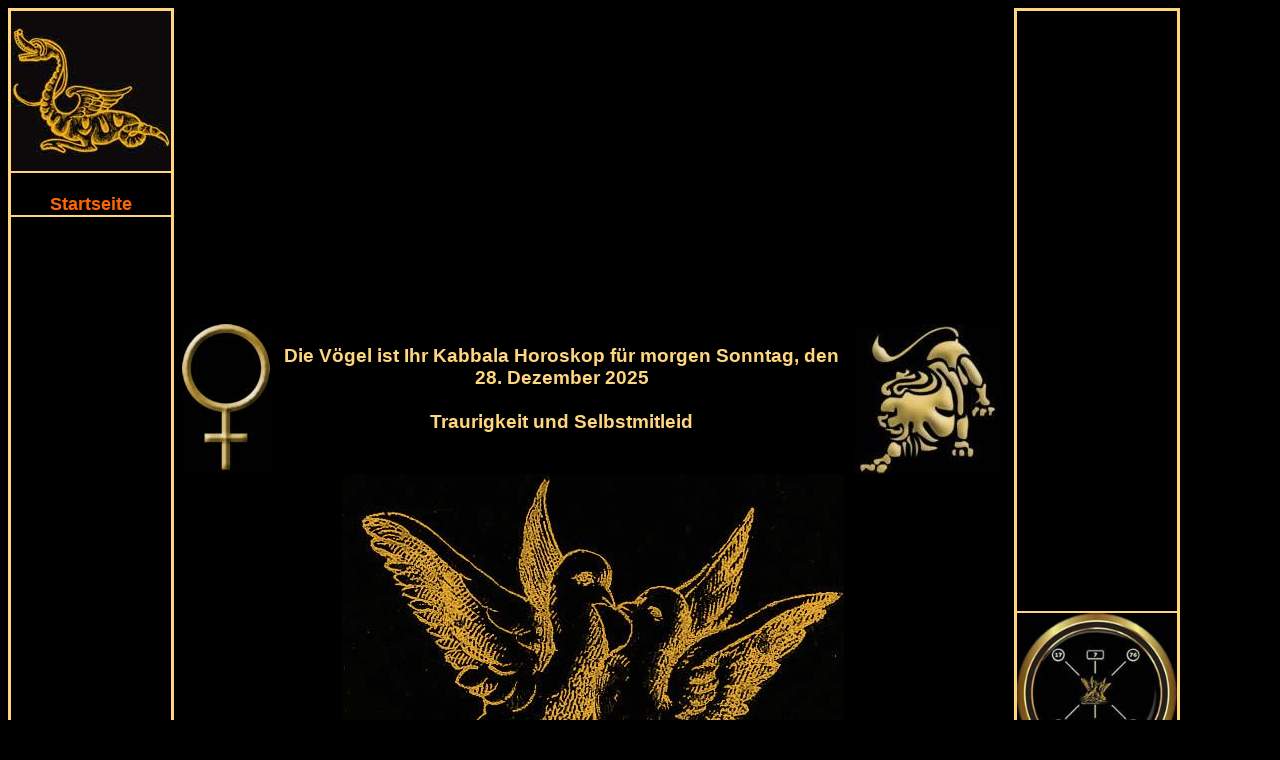

--- FILE ---
content_type: text/html
request_url: https://www.tages-horoskope.net/kabbala-horoskop-frau-morgen-die-voegel.php
body_size: 6084
content:
<!DOCTYPE HTML PUBLIC "-//W3C//DTD HTML 4.01 Transitional//EN">
<html>
<head><style type="text/css" media="screen">
@charset "iso-8859-1";
header {width: 100%;}
object, embed, video { max-width: 100%;}
img { max-width: 100%; height: auto; }
BODY{color:#FFD57D;font-family:Verdana, Arial, Helvetica, sans-serif;font-size:12px;background-color:#000000;}
A{color:#FF6600;text-decoration:none;font-weight:bold;}
A:HOVER{color:#FFB0BC;text-decoration:underline overline;}
a.menuRot:link{color:#E60022;text-decoration:none;font-weight:bold;}
a.menuRot:hover{color:#FFB0BC;text-decoration:underline overline;font-weight:bold;}
#MenuHeader {clear: both;float: left;margin-left: 0;width:100%;display: block;}
#MenuLinks{display:none;}
#MenuMitte{clear:none;float:left;margin-left:0;width:100%;display:block;}
#MenuRechts{display:none;}
#MenuFooter {clear:both;float:left;margin-left:0;width:100%;display:block;}
#footer{font-size:18px;font-weight:bold;}
@media only screen and (min-width:481px){.gridContainer{width:100%;padding-left:0;padding-right:0;}
.gridContainer{width:100%;padding-left:0;padding-right:0;}
#MenuHeader {clear: both;float: left;margin-left: 0;width:100%;display: block;}
#MenuLinks{display:none;}
#MenuMitte{clear:none;float:left;margin-left:0;width:100%;display:block;}
#MenuRechts{display:none;}
#MenuFooter{clear:both;float:left;margin-left:0;width:100%;display:block;}
}
@media only screen and (min-width:769px){.gridContainer{width:100%;padding-left:0;padding-right:0;margin:auto;}
.gridContainer{width:100%;padding-left:0;padding-right:0;margin:auto;}
#MenuHeader {clear:both;float:left;margin-left:0;width:100%;display:block;}
#MenuLinks{display:none;}
#MenuMitte{clear:both;float:left;margin-left:0;width:100%;display:block;}
#MenuRechts{display: none;}
#MenuFooter{clear:both;float:left;margin-left:0;width:100%;display:block;font-size:18px;font-weight:bold;}
}
@media only screen and (min-width:1025px){.gridContainer{width:100%;padding-left:0;padding-right:0;margin:auto;}
.gridContainer{width:100%;padding-left:0;padding-right:0;margin:auto;}
#MenuHeader {display:none;}
#MenuLinks{position:relative;clear:both;float:left;margin-left:0;margin-right:0;width:164px;display:block;}
#MenuMitte{position:relative;clear:none;float:left;margin-left:10px;margin-right:0;width:65%;display:block;}
#MenuRechts{position:relative;float:left;margin-left:10px;margin-right:0;width:164px;display:block;}
#MenuFooter {clear:both;float:left;margin-left:0;width:100%;display:block;font-size:18px;font-weight:bold;}
}
</style>
<link rel="SHORTCUT ICON" href="Tageshoroskope.ico">
<meta http-equiv="Content-Type" content="text/html; charset=iso-8859-1">
<meta http-equiv="Content-Language" content="de">
<title>Die V&ouml;gel ist Ihr Kabbala Horoskop f&uuml;r die Frau f&uuml;r morgen, Ihre Gl&uuml;ckszahlen lauten 17, 76, 8 und 60</title>
<meta NAME="DC.Title" CONTENT="Die V&ouml;gel ist Ihr Kabbala Horoskop f&uuml;r die Frau f&uuml;r morgen, Ihre Gl&uuml;ckszahlen lauten 17, 76, 8 und 60">
<meta NAME="DC.Subject" CONTENT="Die V&ouml;gel ist Ihr Kabbala Horoskop f&uuml;r die Frau f&uuml;r morgen">
<meta name="description" content="Die V&ouml;gel ist Ihr Kabbala Horoskop f&uuml;r die Frau f&uuml;r morgen Sonntag, den 28. Dezember 2025, Traurigkeit und Selbstmitleid">
<meta NAME="DC.Description" CONTENT="Die V&ouml;gel ist Ihr Kabbala Horoskop f&uuml;r die Frau f&uuml;r morgen Sonntag, den 28. Dezember 2025, Traurigkeit und Selbstmitleid">
<meta name="keywords" content="Die V&ouml;gel, kostenlos, Widder, Tages Horoskope, Fische, Singlehoroskop, Jungfrau, Astrologie, Stier, Krebs, Sch&uuml;tze, Erotikhoroskop, Tageshoroskop, Waage, Steinbock, L&ouml;we, Skorpion, Wassermann, Sternzeichen, Horoskop, Zwillinge, Kabbala">
<meta http-equiv="Cache-control" content="no-cache">
<meta name="robots" content="index, follow">
<meta name="robots" content="all">
<meta name="revisit-after" content="1 day">
<meta name="expires" content="0">
<meta name="viewport" content="width=device-width, initial-scale=1, maximum-scale=1">
<link rel="preload" href="style.css" as="style" onload="this.rel='stylesheet'">
<script async src="respond.min.js"></script>
<script type="text/javascript" async src="jquery.min.js"></script></head>
<body><div id="fb-root"></div>
<script>(function(d, s, id) {
  var js, fjs = d.getElementsByTagName(s)[0];
  if (d.getElementById(id)) return;
  js = d.createElement(s); js.id = id;
  js.src = "//connect.facebook.net/de_DE/all.js#xfbml=1";
  fjs.parentNode.insertBefore(js, fjs);
}(document, 'script', 'facebook-jssdk'));</script><div class="gridContainer clearfix">
<div align="center" id="MenuHeader"><div align="center">
<script async src="//pagead2.googlesyndication.com/pagead/js/adsbygoogle.js"></script>
<!-- TagesHoroskopPicMenuHeader -->
<ins class="adsbygoogle"
     style="display:block"
     data-ad-client="ca-pub-3703803182587310"
     data-ad-slot="4350737383"
     data-ad-format="auto"></ins>
<script>
(adsbygoogle = window.adsbygoogle || []).push({});
</script>
</div>
<table width="100%" border="0" cellpadding="0" cellspacing="0"><tr align="center" valign="middle">
<td><a href="Tageshoroskop-Widder.php" target="_self"><img src="pics/Sternzeichen-Widder.jpg" alt="Tageshoroskop Widder" title="Tageshoroskope Widder und die Widder Sternzeichen Eigenschaften" border="0"></a></td>
<td><a href="Tageshoroskop-Stier.php" target="_self"><img src="pics/Sternzeichen-Stier.jpg" alt="Tageshoroskop Stier" title="Tageshoroskope Stier und die Stier Sternzeichen Eigenschaften" border="0"></a></td>
<td><a href="Tageshoroskop-Zwillinge.php" target="_self"><img src="pics/Sternzeichen-Zwillinge.jpg" alt="Tageshoroskop Zwillinge" title="Tageshoroskope Zwillinge und die Zwillinge Sternzeichen Eigenschaften" border="0"></a></td>
<td><a href="Tageshoroskop-Krebs.php" target="_self"><img src="pics/Sternzeichen-Krebs.jpg" alt="Tageshoroskop Krebs" title="Tageshoroskope Krebs und die Krebs Sternzeichen Eigenschaften" border="0"></a></td>
<td><a href="Tageshoroskop-Loewe.php" target="_self"><img src="pics/Sternzeichen-Loewe2.jpg" alt="Tageshoroskop L&ouml;we" title="Tageshoroskope L&ouml;we und die L&ouml;we Sternzeichen Eigenschaften" border="0"></a></td>
<td><a href="Tageshoroskop-Jungfrau.php" target="_self"><img src="pics/Sternzeichen-Jungfrau.jpg" alt="Tageshoroskop Jungfrau" title="Tageshoroskope Jungfrau und die Jungfrau Sternzeichen Eigenschaften" border="0"></a></td>
<td><a href="Tageshoroskop-Waage.php" target="_self"><img src="pics/Sternzeichen-Waage.jpg" alt="Tageshoroskop Waage" title="Tageshoroskope Waage und die Waage Sternzeichen Eigenschaften" border="0"></a></td>
<td><a href="Tageshoroskop-Skorpion.php" target="_self"><img src="pics/Sternzeichen-Skorpion.jpg" alt="Tageshoroskop Skorpion" title="Tageshoroskope Skorpion und die Skorpion Sternzeichen Eigenschaften" border="0"></a></td>
<td><a href="Tageshoroskop-Schuetze.php" target="_self"><img src="pics/Sternzeichen-Schuetze2.jpg" alt="Tageshoroskop Sch&uuml;tze" title="Tageshoroskope Sch&uuml;tze und die Sch&uuml;tze Sternzeichen Eigenschaften" border="0"></a></td>
<td><a href="Tageshoroskop-Steinbock.php" target="_self"><img src="pics/Sternzeichen-Steinbock.jpg" alt="Tageshoroskop Steinbock" title="Tageshoroskope Steinbock und die Steinbock Sternzeichen Eigenschaften" border="0"></a></td>
<td><a href="Tageshoroskop-Wassermann.php" target="_self"><img src="pics/Sternzeichen-Wassermann.jpg" alt="Tageshoroskop Wassermann" title="Tageshoroskope Wassermann und die Wassermann Sternzeichen Eigenschaften" border="0"></a></td>
<td><a href="Tageshoroskop-Fische.php" target="_self"><img src="pics/Sternzeichen-Fische.jpg" alt="Tageshoroskop Fische" title="Tageshoroskope Fische und die Fische Sternzeichen Eigenschaften" border="0"></a></td></tr>
</table>
<table width="100%" border="2" cellspacing="0" cellpadding="0" bordercolor="#FFD57D"><tr align="center">
<td width="16%" valign="bottom"><a href="https://www.tages-horoskope.net/"><img src="pics/menu-links/4.jpg" alt="Startseite" title="Zur Startseite"><br></a></td>
<td width="14%" valign="bottom"><a href="Singlehoroskop.php"><img src="pics/menu/Singlehoroskop.jpg" border="0" alt="Singlehoroskop" title="Singlehoroskop f&uuml;r heute, morgen und &uuml;bermorgen"></a></td>
<td width="14%" valign="bottom"><a href="Erotikhoroskop.php"><img src="pics/menu/Erotikhoroskop.jpg" border="0" alt="Erotikhoroskop" title="Erotikhoroskop f&uuml;r heute, morgen und &uuml;bermorgen"></a></td>
<td width="14%" valign="bottom"><a href="kabbalahoroskop.php"><img src="pics/menu/Kabbalahoroskop.jpg" border="0" alt="Kabbalahoroskop" title="Kabbalahoroskop f&uuml;r heute, morgen und &uuml;bermorgen"></a></td>
<td width="14%" valign="top"><a href="Tageshoroskop-heute.php" target="_self">
<img src="pics/Kalender/Jahr-2025.jpg" alt="Tageshoroskop 2025" border="0" title="Tageshoroskop f&uuml;r heute Samstag, den 27. Dezember 2025"><br>
<img src="pics/Kalender/Monat-Dezember.jpg" alt="Tageshoroskop Dezember"border="0" title="Tageshoroskop f&uuml;r heute Samstag, den 27. Dezember 2025"><br>
<img src="pics/Kalender/Wochentag-Samstag.jpg" alt="Tageshoroskop Samstag" border="0" title="Tageshoroskop f&uuml;r heute Samstag, den 27. Dezember 2025"><br>
<img src="pics/Kalender/Datum-27.jpg" alt="Tageshoroskop f&uuml;r den 27." border="0" title="Tageshoroskop f&uuml;r heute Samstag, den 27. Dezember 2025"><br></a></td>
<td width="14%" valign="top">
<a href="Tageshoroskop-morgen.php" target="_self"><img src="pics/Kalender/Jahr-2025.jpg" alt="Tageshoroskop 2025" border="0" title="Tageshoroskop f&uuml;r morgen Sonntag, den 28. Dezember 2025"><br>
<img src="pics/Kalender/Monat-Dezember.jpg" alt="Tageshoroskop Dezember" border="0" title="Tageshoroskop f&uuml;r morgen Sonntag, den 28. Dezember 2025"><br>
<img src="pics/Kalender/Wochentag-Sonntag.jpg" alt="Tageshoroskop Sonntag" border="0" title="Tageshoroskop f&uuml;r morgen Sonntag, den 28. Dezember 2025"><br>
<img src="pics/Kalender/Datum-28.jpg" alt="Tageshoroskop f&uuml;r den 28." border="0" title="Tageshoroskop f&uuml;r morgen Sonntag, den 28. Dezember 2025"><br></a></td>
<td width="14%" valign="top">
<a href="Tageshoroskop-uebermorgen.php" target="_self"><img src="pics/Kalender/Jahr-2025.jpg" alt="Tageshoroskop 2025" border="0" title="Tageshoroskop f&uuml;r &uuml;bermorgen Montag, den 29. Dezember 2025"><br>
<img src="pics/Kalender/Monat-Dezember.jpg" alt="Tageshoroskop Dezember" border="0" title="Tageshoroskop f&uuml;r &uuml;bermorgen Montag, den 29. Dezember 2025"><br>
<img src="pics/Kalender/Wochentag-Montag.jpg" alt="Tageshoroskop Montag" border="0" title="Tageshoroskop f&uuml;r &uuml;bermorgen Montag, den 29. Dezember 2025"><br>
<img src="pics/Kalender/Datum-29.jpg" alt="Tageshoroskop f&uuml;r den 29." border="0" title="Tageshoroskop f&uuml;r &uuml;bermorgen Montag, den 29. Dezember 2025"><br></a></td>
</tr><tr align="center" valign="top">
<td width="16%"><a href="https://www.tages-horoskope.net/" title="Startseite"><div class="fontMenuTop">Startseite</div></a></td>
<td width="14%"><a href="Singlehoroskop.php" title="Singlehoroskop"><div class="fontMenuTop">Single Horoskop</div></a></td>
<td width="14%"><a href="Erotikhoroskop.php" title="Erotikhoroskop"><div class="fontMenuTop">Erotik Horoskop</div></a></td>
<td width="14%"><a href="kabbalahoroskop.php" title="Kabbalahoroskop"><span class="fontMenuTop">Kabbala Horoskop</span></a></td>
<td width="14%"><a href="Tageshoroskop-heute.php" target="_self" title="Horoskop f&uuml;r heute"><div class="fontMenuTop">Horoskop heute</div></a></td>
<td width="14%"><a href="Tageshoroskop-morgen.php" target="_self" title="Horoskop f&uuml;r morgen"><div class="fontMenuTop">Horoskop morgen</div></a></td>
<td width="14%"><a href="Tageshoroskop-uebermorgen.php" target="_self" title="Horoskop f&uuml;r &uuml;bermorgen"><div class="fontMenuTop">Horoskop &uuml;bermorgen</div></a></td>
</tr></table></div>
<div align="right" id="MenuLinks"><table width="160" border="2" bordercolor="#FFD57D" cellpadding="0" cellspacing="0"><tr>
<td height="35" align="center" valign="top"><img src="pics/menu-links/4.jpg" width="160" height="160" alt="Tageshoroskop Startseite" title="Zur Tageshoroskop Startseite"></td>
</tr><tr>
<td height="35" align="center" valign="top"><a href="https://www.tages-horoskope.net/" target="_self" title="Tageshoroskop Startseite"><strong><font size="4"><br>Startseite</font></strong></a><br></td>
</tr><tr>
<td align="center"><script async src="//pagead2.googlesyndication.com/pagead/js/adsbygoogle.js"></script>
<!-- TagesHoroskopMenuLinks2018 -->
<ins class="adsbygoogle"
     style="display:block"
     data-ad-client="ca-pub-3703803182587310"
     data-ad-slot="2815946820"
     data-ad-format="link"></ins>
<script>
(adsbygoogle = window.adsbygoogle || []).push({});
</script></td>
</tr><tr>
<td align="center" valign="top"><br>
<a href="Tageshoroskop-heute.php" target="_self"><img src="pics/Kalender/Jahr-2025.jpg" alt="Tageshoroskop 2025" width="160" height="40" border="0" title="Tageshoroskop für heute Samstag, den 27. Dezember 2025"></a><br>
<a href="Tageshoroskop-heute.php" target="_self"><img src="pics/Kalender/Monat-Dezember.jpg" alt="Tageshoroskop Dezember" width="160" height="19" border="0" title="Tageshoroskop für heute Samstag, den 27. Dezember 2025"></a><br>
<a href="Tageshoroskop-heute.php" target="_self"><img src="pics/Kalender/Wochentag-Samstag.jpg" alt="Tageshoroskop Samstag" width="160" height="20" border="0" title="Tageshoroskop für heute Samstag, den 27. Dezember 2025"></a><br>
<a href="Tageshoroskop-heute.php" target="_self"><img src="pics/Kalender/Datum-27.jpg" alt="Tageshoroskop heute" width="160" height="110" border="0" title="Tageshoroskop für heute Samstag, den 27. Dezember 2025"></a><br>
<a href="Tageshoroskop-heute.php" target="_self" title="Tageshoroskop für heute Samstag, den 27. Dezember 2025">Tageshoroskop für heute<br>Samstag, den 27. Dezember 2025</a></td>
</tr><tr>
<td align="center" valign="top"><br>
<a href="Tageshoroskop-morgen.php" target="_self"><img src="pics/Kalender/Jahr-2025.jpg" alt="Tageshoroskop 2025" width="160" height="40" border="0" title="Tageshoroskop f&uuml;r morgen Sonntag, den 28. Dezember 2025"></a><br>
<a href="Tageshoroskop-morgen.php" target="_self"><img src="pics/Kalender/Monat-Dezember.jpg" alt="Tageshoroskop Dezember" width="160" height="19" border="0" title="Tageshoroskop f&uuml;r morgen Sonntag, den 28. Dezember 2025"></a><br>
<a href="Tageshoroskop-morgen.php" target="_self"><img src="pics/Kalender/Wochentag-Sonntag.jpg" alt="Tageshoroskop Sonntag" width="160" height="20" border="0" title="Tageshoroskop f&uuml;r morgen Sonntag, den 28. Dezember 2025"></a><br>
<a href="Tageshoroskop-morgen.php" target="_self"><img src="pics/Kalender/Datum-28.jpg" alt="Tageshoroskop f&uuml;r den 28." width="160" height="110" border="0" title="Tageshoroskop f&uuml;r morgen Sonntag, den 28. Dezember 2025"></a><br>
<a href="Tageshoroskop-morgen.php" target="_self" title="Tageshoroskop f&uuml;r morgen Sonntag, den 28. Dezember 2025">Tageshoroskop f&uuml;r morgen<br>Sonntag, den 28. Dezember 2025</a></td>
</tr><tr>
<td align="center" valign="top"><br>
<a href="Tageshoroskop-uebermorgen.php" target="_self"><img src="pics/Kalender/Jahr-2025.jpg" alt="Tageshoroskop 2025" width="160" height="40" border="0" title="Tageshoroskop f&uuml;r übermorgen Montag, den 29. Dezember 2025"></a><br>
<a href="Tageshoroskop-uebermorgen.php" target="_self"><img src="pics/Kalender/Monat-Dezember.jpg" alt="Tageshoroskop Dezember" width="160" height="19" border="0" title="Tageshoroskop f&uuml;r übermorgen Montag, den 29. Dezember 2025"></a><br>
<a href="Tageshoroskop-uebermorgen.php" target="_self"><img src="pics/Kalender/Wochentag-Montag.jpg" alt="Tageshoroskop Montag" width="160" height="20" border="0" title="Tageshoroskop f&uuml;r übermorgen Montag, den 29. Dezember 2025"></a><br>
<a href="Tageshoroskop-uebermorgen.php" target="_self"><img src="pics/Kalender/Datum-29.jpg" alt="Tageshoroskop f&uuml;r den 29." width="160" height="110" border="0" title="Tageshoroskop f&uuml;r übermorgen Montag, den 29. Dezember 2025"></a><br>
<a href="Tageshoroskop-uebermorgen.php" target="_self" title="Tageshoroskop f&uuml;r übermorgen Montag, den 29. Dezember 2025">Horoskop f&uuml;r übermorgen<br>
Montag, den 29. Dezember 2025</a></td>
</tr><tr>
<td height="30" align="center" valign="top"><script async src="//pagead2.googlesyndication.com/pagead/js/adsbygoogle.js"></script>
<!-- TagesHoroskopLinks -->
<ins class="adsbygoogle"
     style="display:inline-block;width:160px;height:600px"
     data-ad-client="ca-pub-3703803182587310"
     data-ad-slot="6781459605"></ins>
<script>
(adsbygoogle = window.adsbygoogle || []).push({});
</script></td>
</tr></table></div>
<div align="center" id="MenuMitte">
<table width="100%" border="0" cellpadding="0" cellspacing="0"><tr>
<td align="center"><br><script async src="//pagead2.googlesyndication.com/pagead/js/adsbygoogle.js"></script>
<!-- TagesHoroskopTop -->
<ins class="adsbygoogle"
     style="display:block"
     data-ad-client="ca-pub-3703803182587310"
     data-ad-slot="4678449563"
     data-ad-format="auto"></ins>
<script>
(adsbygoogle = window.adsbygoogle || []).push({});
</script><br>
<table width="100%" border="0" cellspacing="0" cellpadding="0"><tr>
<td width="88px"><img src="pics/Horoskop-fuer-Sie.jpg" border="0" alt="Kabbala Horoskop " title="Kabbala Horoskop f&uuml;r die Frau "></td>
<td align="center" valign="middle"><h3>Die V&ouml;gel ist Ihr Kabbala Horoskop f&uuml;r morgen Sonntag, den 28. Dezember 2025<br><br>
Traurigkeit und Selbstmitleid</h3></td>
<td width="150px" align="center" valign="middle"><img src="pics/Sternzeichen-Loewe.jpg" border="0" alt="Ihr Sternzeichen Kabbala Horoskop" title="Das Sternzeichen im Kabbala Horoskop"></td></tr></table>
<a href="pics/kabbala/Kabbalahoroskop-07-die-Voegel.jpg" target="_blank"><img src="pics/kabbala/Kabbalahoroskop-07-die-Voegel.jpg" alt="Die V&ouml;gel sind Ihr Kabbala Horoskop" title="Die V&ouml;gel sind ist Ihr Kabbala Horoskop f&uuml;r morgen" border="0"></a><br><br> 
<script async src="//pagead2.googlesyndication.com/pagead/js/adsbygoogle.js"></script>
<!-- TagesHoroskopTop2 -->
<ins class="adsbygoogle"
     style="display:inline-block;width:336px;height:280px"
     data-ad-client="ca-pub-3703803182587310"
     data-ad-slot="7525348026"></ins>
<script>
(adsbygoogle = window.adsbygoogle || []).push({});
</script><br>
<strong>Treue und Liebe, die V&ouml;gel.<br>Traurigkeit und Selbstmitleid</strong><br><br> 
Liebe Fragestellerin, hier kommt nun Ihr Kabbala Tageshoroskop f&uuml;r Sonntag, mit Ihren morgigen Gl&uuml;ckszahlen<br>Ihr Kabbalahoroskop f&auml;llt morgen neutral f&uuml;r Sie aus.
<table width="550px" align="center" border="0" cellspacing="0" cellpadding="0">
<tr align="center">
<td width="85px" background="pics/kabbala/kreis.jpg" style="background-repeat:no-repeat;background-position:bottom;height:90px;" valign="bottom"><h1><br>17</h1></td>
<td width="90px">&nbsp;</td>
<td width="200px" rowspan="2" background="pics/kabbala/rahmen1.jpg" style="background-repeat:no-repeat;background-position:center;height:180px" valign="bottom"><h1><br>7</h1></td>
<td width="90px">&nbsp;</td>
<td width="85px" background="pics/kabbala/kreis.jpg" style="background-repeat:no-repeat;background-position:bottom;height:90px;" valign="bottom"><h1><br>76</h1></td></tr><tr align="center" valign="middle">
<td width="85px">&nbsp;</td>
<td width="90px" background="pics/kabbala/linie01.jpg" style="background-repeat:no-repeat;background-position:center;height:90px"><h1>&nbsp;</h1></td>
<td width="90px" background="pics/kabbala/linie02.jpg" style="background-repeat:no-repeat;background-position:center;height:90px"><h1>&nbsp;</h1></td>
<td width="85px">&nbsp;</td></tr><tr align="center">
<td width="85px">&nbsp;</td>
<td width="90px">&nbsp;</td>
<td width="200px"><img src="pics/kabbala/klein/Kabbalahoroskop-07-die-Voegel.jpg" border="0" alt="Die V&ouml;gel Kabbala Tageshoroskop Frau morgen" title="Die V&ouml;gel ist Ihr Kabbala Tageshoroskop Frau f&uuml;r Morgen"></td>
<td width="90px">&nbsp;</td>
<td width="85px">&nbsp;</td>
</tr><tr align="center" valign="middle">
<td width="85px">&nbsp;</td>
<td width="90px" background="pics/kabbala/linie02.jpg" style="background-repeat:no-repeat;background-position:center;height:95px"><h1>&nbsp;</h1></td>
<td width="200px" rowspan="2" valign="top"><img src="pics/kabbala/Loewe.jpg" border="0" alt="Ihr Sternzeichen Kabbala Horoskop" title="Das Sternzeichen im Kabbala Horoskop"></td>
<td width="95px" background="pics/kabbala/linie01.jpg" style="background-repeat:no-repeat;background-position:center;height:95px"><h1>&nbsp;</h1></td>
<td width="85px">&nbsp;</td></tr><tr align="center" valign="middle">
<td width="85px" background="pics/kabbala/kreis.jpg" style="background-repeat:no-repeat;background-position:top;height:95px;"><h1>8</h1></td>
<td width="90px">&nbsp;</td>
<td width="90px">&nbsp;</td>
<td width="85px" background="pics/kabbala/kreis.jpg" style="background-repeat:no-repeat;background-position:top;height:95px;"><h1>60</h1></td></tr></table>
<strong>Ihre morgigen Gl&uuml;ckszahlen lauten 17, 76, 8 und 60.</strong><br><br>
<div align="left">Die Gundaussage f&uuml;r Ihr Horoskop f&uuml;r morgen (7) lautet: Traurigkeit und Selbstmitleid.<br>
Die Entschl&uuml;ssellung der Numerologie der Kabbala Zahlen lautet wir folgt:<br><br>
<strong>(17):</strong> Sie werden sich morgen vernachl&auml;ssigt und vergesslich f&uuml;hlen.<br><br>
<strong>(76):</strong> Ihr Denken wird morgen respektlos sein.<br><br>
<strong>(8):</strong> Ihr Handeln wird morgen von einem sicheren und gesunden Leben begleitet werden.<br><br>
<strong>(60):</strong> Das Schicksal wird daf&uuml;r sorgen, dass morgen Trauer und eine neue T&auml;tigkeit auf Sie zukommen wird.</div><br>
<script async src="//pagead2.googlesyndication.com/pagead/js/adsbygoogle.js"></script>
<!-- TagesHoroskopMitte -->
<ins class="adsbygoogle"
     style="display:inline-block;width:336px;height:280px"
     data-ad-client="ca-pub-3703803182587310"
     data-ad-slot="3753623978"></ins>
<script>
(adsbygoogle = window.adsbygoogle || []).push({});
</script><br>
Anders als in Ihrem neutralen Kabbalahoroskop sieht Ihr Allgemeinhoroskop f&uuml;r morgen positiv aus.<br><br>
<table width="100%"  border="0" cellspacing="0" cellpadding="0"><tr align="center" valign="middle">
<td width="20%"><strong>Die V&ouml;gel</strong><br><a href='pics/kabbala/kabbalakarten/Kabbalakarten-07-die-Voegel.jpg' target='_blank'><img src='pics/kabbala/kabbalakarten/klein/Kabbalakarten-07-die-Voegel.jpg' border='0' alt='Kabbalahoroskop die V&ouml;gel' title='Ihr Kabbalahoroskop sind die V&ouml;gel'></a></td><td width="2%">&nbsp;</td>
<td width="78%" align="left"><br>Die antike Karte die V&ouml;gel ist als Wahrsagekarte ohne kabbalistische Deutung positiv.<br><br>
Sie bedeutet Treue und Liebe.<br>
Der alte Sinnspruch lautet: Sei best&auml;ndig, denn nur dadurch wirst Du Deine W&uuml;nsche erreichen.</td></tr></table><br><br>
<strong>Auf Ihr Sternzeichen und auf den morgigen Tag angewendet, bedeutet diese antike Karte und der alte Sinnspruch folgendes f&uuml;r Ihr Horoskop:</strong><br>
<div align="left">Die V&ouml;gel k&uuml;ndigen aufregende Nachrichten an die morgen auf Sie zukommen werden, Ideen, aber auch Aufregungen und Hektik, mit denen Sie morgen konfrontiert werden.<br>
In der Nachricht geht es in erste Linie um eine Reise und des weiteren um eine Person, die Sie sehr ins Herz geschlossen haben.<br>
Achten Sie ein wenig auf Ihren Blutdruck und auf Ihre Nerven, denn es wird ein aufregender Tag werden.</div><br><br>
<strong>Die Bedeutung vom Horoskop die V&ouml;gel lautet:</strong><br>
<div align="left">Diese Karte k&uuml;ndigt Nachrichten an, Ideen, Aufregungen und Hektik.<br>
Wie aber auch ein Vogel nur kurz an einer Stelle verweilt, sind die Situationen nur vor&uuml;bergehend und von kurzer Dauer.<br>
Achten Sie auf Ihren Blutdruck und Ihre Nerven, wenn alles ein bi&szlig;chen hektisch zugeht und auch noch Sorgen hinzukommen, kann der K&ouml;rper schon mal verr&uuml;ckt spielen.<br>
Aber nur f&uuml;r kurze Zeit.<br>
Im Bereich der V&ouml;gel werden kleinere Sorgen, Aufregungen und eventuell ein Wechsel einer Situation angek&uuml;ndigt.<br>
Meist bedeutet dies aber nichts Langfristiges, sondern etwas Vor&uuml;bergehendes.</div><br>
<img src="pics/Sternzeichen-Loewe.jpg" border="0" alt="Ihr Horoskop Sternzeichen" title="Das Sternzeichen von Ihrem Horoskop"><br><br>
<strong>Bitte teilen Sie uns mit, wie Ihnen das Kabbala Horoskop gefallen hat!</strong></font><br>
<div class="fb-comments" data-href="https://www.tages-horoskope.net/kabbala-horoskop-frau-morgen-die-voegel.php" data-width="100%" data-colorscheme="dark" data-num-posts="6" data-order-by="reverse_time"></div><br><br>
<div align="left"><a href="kabbala-horoskop.php" target="_self" title="Zur&uuml;ck zur Kabbala Horoskop Auswahl"><h3><< Zur&uuml;ck zur Kabbala Horoskop Auswahl <<</h3></a></div>
</td>
</tr></table>
<br><div align="center"><img src="pics/bilder/tageshoroskop-04.jpg" border="0" alt="Single und Erotik Horoskop" title="Das Single und Erotik Horoskop"><br>
<script async src="//pagead2.googlesyndication.com/pagead/js/adsbygoogle.js"></script>
<!-- TagesHoroskopPicMenuUnten -->
<ins class="adsbygoogle"
     style="display:inline-block;width:336px;height:280px"
     data-ad-client="ca-pub-3703803182587310"
     data-ad-slot="4268629297"></ins>
<script>
(adsbygoogle = window.adsbygoogle || []).push({});
</script><br>
<table width="100%" border="0" cellspacing="0" cellpadding="0"><tr>
<td align="center"><img src="pics/bilder/horoskop-41.jpg" border="0" alt="Horoskop f&uuml;r heute" title="Das Horoskop f&uuml;r heute, morgen und &uuml;bermorgen"></td>
<td align="center"><img src="pics/bilder/horoskop-14.jpg" border="0" alt="Singlehoroskop f&uuml;r heute" title="Das Singlehoroskop f&uuml;r heute"></td>
<td align="center"><img src="pics/bilder/horoskop-30.jpg" border="0" alt="Aktuelles Horoskop online" title="Ihr aktuelles Horoskop online"></td>
<td align="center"><img src="pics/bilder/horoskop-23.jpg" border="0" alt="Sternzeichen Horoskop f&uuml;r heute" title="Das Sternzeichen Horoskop f&uuml;r heute, morgen und &uuml;bermorgen"></td>
<td align="center"><img src="pics/bilder/horoskop-40.jpg" border="0" alt="Horoskop aktuell" title="Das Horoskop aktuell f&uuml;r heute"></td>
<td align="center"><img src="pics/bilder/horoskop-11.jpg" border="0" alt="Tageshoroskop f&uuml;r heute" title="Das Tageshoroskop f&uuml;r heute, morgen und &uuml;bermorgen"></td>
</tr></table></div><br>
<table width="100%" align="center" border="0" cellpadding="0" cellspacing="0"><tr>
<td align="center" colspan="12"><strong>Haben Sie mehr Interesse an Horoskopen?</strong><br>
Dann empfehlen wir Ihnen unsere Sternzeichen Horoskope. Suchen Sie sich einfach Ihr Sternzeichen aus!<br><br></td>
</tr><tr align="center" valign="top">
<td><a href="https://www.widder-horoskop.com/" target="_blank"><img src="pics/sternzeichen/klein/sternzeichen-widder.jpg" alt="Widder Horoskop" title="Horoskop f&uuml;r das Sternzeichen Widder" border="0"></a></td>
<td><a href="https://www.stier-horoskop.com/" target="_blank"><img src="pics/sternzeichen/klein/sternzeichen-stier.jpg" alt="Stier Horoskop" title="Horoskop f&uuml;r das Sternzeichen Stier" border="0"></a></td>
<td><a href="https://www.zwillinge-horoskop.com/" target="_blank"><img src="pics/sternzeichen/klein/sternzeichen-zwillinge.jpg" alt="Zwillinge Horoskop" title="Horoskop f&uuml;r das Sternzeichen Zwillinge" border="0"></a></td>
<td><a href="https://www.krebs-horoskop.com/" target="_blank"><img src="pics/sternzeichen/klein/sternzeichen-krebs.jpg" alt="Krebs Horoskop" title="Horoskop f&uuml;r das Sternzeichen Krebs" border="0"></a></td>
<td><a href="https://www.loewe-horoskop.com/" target="_blank"><img src="pics/sternzeichen/klein/sternzeichen-loewe.jpg" alt="L&ouml;we Horoskop" title="Horoskop f&uuml;r das Sternzeichen L&ouml;we" border="0"></a></td>
<td><a href="https://www.jungfrau-horoskop.com/" target="_blank"><img src="pics/sternzeichen/klein/sternzeichen-jungfrau.jpg" alt="Jungfrau Horoskop" title="Horoskop f&uuml;r das Sternzeichen Jungfrau" border="0"></a></td>
<td><a href="https://www.waage-horoskop.com/" target="_blank"><img src="pics/sternzeichen/klein/sternzeichen-waage.jpg" alt="Waage Horoskop" title="Horoskop f&uuml;r das Sternzeichen Waage" border="0"></a></td>
<td><a href="https://www.skorpion-horoskop.com/" target="_blank"><img src="pics/sternzeichen/klein/sternzeichen-skorpion.jpg" alt="Skorpion Horoskop" title="Horoskop f&uuml;r das Sternzeichen Skorpion" border="0"></a></td>
<td><a href="https://www.schuetze-horoskop.com/" target="_blank"><img src="pics/sternzeichen/klein/sternzeichen-schuetze.jpg" alt="Sch&uuml;tze Horoskop" title="Horoskop f&uuml;r das Sternzeichen Sch&uuml;tze" border="0"></a></td>
<td><a href="https://www.steinbock-horoskop.com/" target="_blank"><img src="pics/sternzeichen/klein/sternzeichen-steinbock.jpg" alt="Steinbock Horoskop" title="Horoskop f&uuml;r das Sternzeichen Steinbock" border="0"></a></td>
<td><a href="https://www.wassermann-horoskop.com/" target="_blank"><img src="pics/sternzeichen/klein/sternzeichen-wassermann.jpg" alt="Wassermann Horoskop" title="Horoskop f&uuml;r das Sternzeichen Wassermann" border="0"></a></td>
<td><a href="https://www.fische-horoskop.com/" target="_blank"><img src="pics/sternzeichen/klein/sternzeichen-fische.jpg" alt="Fische Horoskop" title="Horoskop f&uuml;r das Sternzeichen Fische" border="0"></a></td>
</tr></table><br></div>
<div align="left" id="MenuRechts"><table width="164" border="2" bordercolor="#FFD57D" cellpadding="0" cellspacing="0"><tr>
<td align="center"><div class="fb-like" data-href="https://www.tages-horoskope.net/" data-width="160" data-layout="button_count" data-show-faces="true" data-send="true"></div><br>
<script async src="//pagead2.googlesyndication.com/pagead/js/adsbygoogle.js"></script>
<!-- TagesHoroLikRechts -->
<ins class="adsbygoogle"
 style="display:block"
 data-ad-client="ca-pub-3703803182587310"
 data-ad-slot="2981353071"
 data-ad-format="link"></ins>
<script>
(adsbygoogle = window.adsbygoogle || []).push({});
</script></td>
</tr><tr>
<td align="center"><a href="kabbalahoroskop.php"><img src="pics/menu/kabbala-horoskop.jpg" border="0" alt="Kabbalahoroskop" title="Kabbalahoroskop f&uuml;r heute und morgen"><br>Kabbala Horoskop</a><br><br></td>
</tr><tr>
<td align="center"><a href="Erotikhoroskop.php"><img src="pics/menu/erotikhoroskop-frau.jpg" border="0" alt="Erotikhoroskop Frau" title="Erotikhoroskop f&uuml;r die Frau"><br>Erotikhoroskop f&uuml;r die Frau</a><br><br></td>
</tr><tr>
<td align="center"><a href="Erotikhoroskop.php"><img src="pics/menu/erotikhoroskop-mann.jpg" border="0" alt="Erotikhoroskop Mann" title="Erotikhoroskop f&uuml;r den Mann"><br>Erotikhoroskop f&uuml;r den Mann</a><br><br></td>
</tr><tr>
<td align="center"><script async src="//pagead2.googlesyndication.com/pagead/js/adsbygoogle.js"></script>
<!-- TagesHoroskopPicRechts -->
<ins class="adsbygoogle"
     style="display:inline-block;width:160px;height:600px"
     data-ad-client="ca-pub-3703803182587310"
     data-ad-slot="3253278139"></ins>
<script>
(adsbygoogle = window.adsbygoogle || []).push({});
</script></td>
</tr></table></div>
<div align="left" id="MenuGanzRechts"></div>
<div align="center" id="MenuFooter"><br><table width="100%" border="0" cellpadding="0" cellspacing="0"><tr>
<td align="center"><a href="impressum.php" target="_self" title="Unser Impressum">Impressum</a> - <a href="datenschutz.php" target="_self" title="Datenschutzerkl&auml;rung">Datenschutzerkl&auml;rung</a></td>
</tr></table><br><br>
<a href="javascript:scrollToTop(1, 1000);" rel="nofollow" title="Nach oben"><div align="center" class="fontLinkSehrFett">&uarr; Zur&uuml;ck Nach oben &uarr;</div></a>
<script>function scrollToTop(val, speed) { $('html, body').animate( {scrollTop:val}, speed); }</script>
<script async src="cookies.js"></script>
<script>
document.addEventListener('DOMContentLoaded', function(event) {
cookieChoices.showCookieConsentBar('Diese Webseite verwendet Cookies. Durch die Nutzung unserer Webseite erklären Sie sich damit einverstanden.',
'* OK, verstanden! *', 'Mehr Informationen', 'datenschutz.php'); });</script></div></div>
<script>
  (function(i,s,o,g,r,a,m){i['GoogleAnalyticsObject']=r;i[r]=i[r]||function(){
  (i[r].q=i[r].q||[]).push(arguments)},i[r].l=1*new Date();a=s.createElement(o),
  m=s.getElementsByTagName(o)[0];a.async=1;a.src=g;m.parentNode.insertBefore(a,m)
  })(window,document,'script','//www.google-analytics.com/analytics.js','ga');

  ga('create', 'UA-25635880-23', 'tages-horoskope.net');
  ga('send', 'pageview');

</script> 
</body>
</html>

--- FILE ---
content_type: text/html; charset=utf-8
request_url: https://www.google.com/recaptcha/api2/aframe
body_size: 268
content:
<!DOCTYPE HTML><html><head><meta http-equiv="content-type" content="text/html; charset=UTF-8"></head><body><script nonce="U1Z85Nm657ieQ4K2yDjOqw">/** Anti-fraud and anti-abuse applications only. See google.com/recaptcha */ try{var clients={'sodar':'https://pagead2.googlesyndication.com/pagead/sodar?'};window.addEventListener("message",function(a){try{if(a.source===window.parent){var b=JSON.parse(a.data);var c=clients[b['id']];if(c){var d=document.createElement('img');d.src=c+b['params']+'&rc='+(localStorage.getItem("rc::a")?sessionStorage.getItem("rc::b"):"");window.document.body.appendChild(d);sessionStorage.setItem("rc::e",parseInt(sessionStorage.getItem("rc::e")||0)+1);localStorage.setItem("rc::h",'1766875222442');}}}catch(b){}});window.parent.postMessage("_grecaptcha_ready", "*");}catch(b){}</script></body></html>

--- FILE ---
content_type: text/css
request_url: https://www.tages-horoskope.net/style.css
body_size: 245
content:
.inputTextfeld {
color: #FF6600; 
font-size: 17px;
font-weight: bold; 
border-width: 5px; 
border-color: #FFD57D; 
border-style: outset; 
padding: 5px;
background-color: #ffffff;
}
.Button02 {
color: #FF6600; 
font-size: 16px;
font-weight: bold; 
border-width: 5px; 
border-color: #FFD57D; 
border-style: outset; 
padding: 3px;
background-color: #ffffff;
width: 200px;
}
.Button04 {
color: #FF6600; 
font-size: 16px;
font-weight: bold; 
border-width: 5px; 
border-color: #FFD57D; 
border-style: outset; 
padding: 3px;
background-color: #ffffff;
width: 300px;
}
.fontLinkSehrFett {font-size: 24px; font-weight: bold;}
.WerbungUnten160 { display: none;}
.WerbungUnten468 { display: none;}
.WerbungUnten728 { display: block;}
.menuHeader {font-size: 16px; font-weight: bold;}
.menuHeaderKlein {display: none;}
.menuHeaderGross {display: block;}
@media screen and (max-width: 1024px) {
.fontLinkSehrFett {font-size: 24px; font-weight: bold;}
.menuHeader {font-size: 16px; font-weight: bold;}
.menuHeaderKlein {display: none;}
.menuHeaderGross {display: block;}
}
@media only screen and (max-width : 768px) {
.menuHeader {font-size: 15px; font-weight: bold;}
.menuHeaderKlein {display: block;}
.menuHeaderGross {display: none;}
}
@media only screen and (max-width : 480px) {
.menuHeader {font-size: 11px; font-weight: bold;}
.menuHeaderKlein {display: block;}
.menuHeaderGross {display: none;}
}
@media only screen and (max-width : 320px) {
.menuHeader {font-size: 10px; font-weight: bold;}
.menuHeaderKlein {display: block;}
.menuHeaderGross {display: none;}
}

--- FILE ---
content_type: text/plain
request_url: https://www.google-analytics.com/j/collect?v=1&_v=j102&a=408685552&t=pageview&_s=1&dl=https%3A%2F%2Fwww.tages-horoskope.net%2Fkabbala-horoskop-frau-morgen-die-voegel.php&ul=en-us%40posix&dt=Die%20V%C3%B6gel%20ist%20Ihr%20Kabbala%20Horoskop%20f%C3%BCr%20die%20Frau%20f%C3%BCr%20morgen%2C%20Ihre%20Gl%C3%BCckszahlen%20lauten%2017%2C%2076%2C%208%20und%2060&sr=1280x720&vp=1280x720&_u=IEBAAAABAAAAACAAI~&jid=417073344&gjid=602295623&cid=120743145.1766875220&tid=UA-25635880-23&_gid=1755157709.1766875220&_r=1&_slc=1&z=1432897007
body_size: -452
content:
2,cG-4F9L7VYS0X